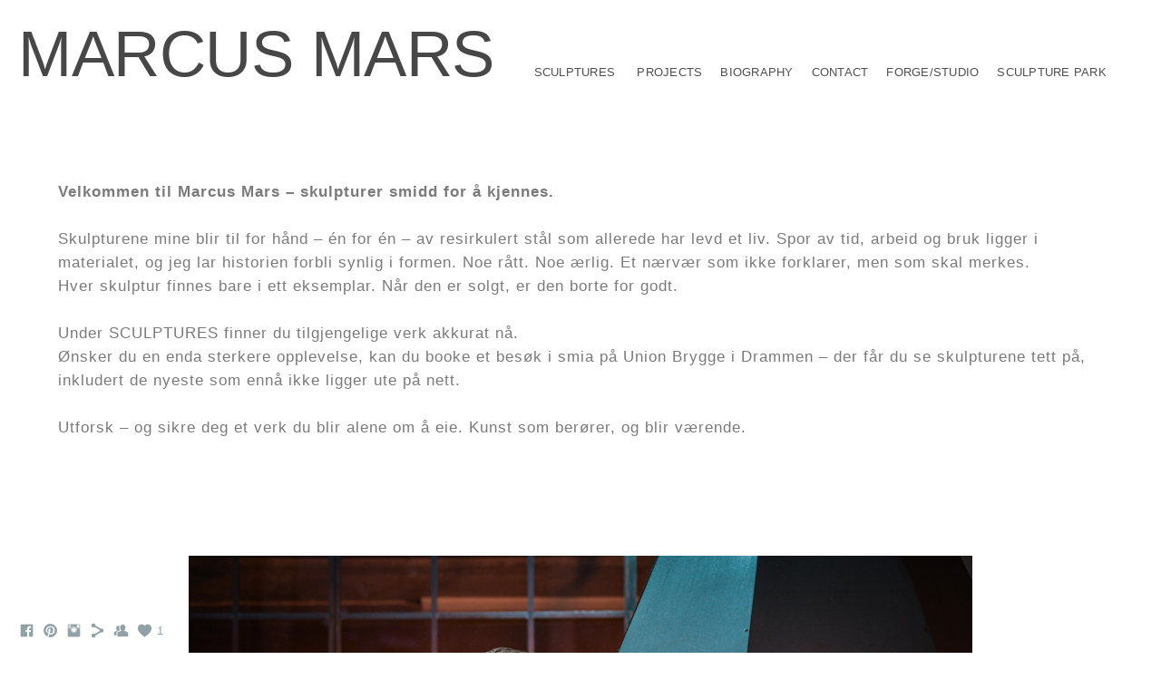

--- FILE ---
content_type: text/html; charset=UTF-8
request_url: https://www.marcusmars.com/studio/
body_size: 8896
content:
<!doctype html>
<html lang="se" site-body ng-controller="baseController" prefix="og: http://ogp.me/ns#">
<head>
        <title>FORGE</title>
    <base href="/">
    <meta charset="UTF-8">
    <meta http-equiv="X-UA-Compatible" content="IE=edge,chrome=1">
    <meta name="viewport" content="width=device-width, initial-scale=1">

    <link rel="manifest" href="/manifest.webmanifest">

	
    <meta name="keywords" content="marcusmars.com, FORGE, Marcus, Mars, blacksmith, artist, kunst, art, sculpture, artwork, galleri.">
    <meta name="generator" content="marcusmars.com">
    <meta name="author" content="marcusmars.com">

    <meta itemprop="name" content="FORGE">
    <meta itemprop="url" content="https://www.marcusmars.com/studio/">

    <link rel="alternate" type="application/rss+xml" title="RSS FORGE" href="/extra/rss" />
    <!-- Open Graph data -->
    <meta property="og:title" name="title" content="FORGE">

	
    <meta property="og:site_name" content="Marcus Mars">
    <meta property="og:url" content="https://www.marcusmars.com/studio/">
    <meta property="og:type" content="website">

            <!--    This part will not change dynamically: except for Gallery image-->

    <meta property="og:image" content="https://dvqlxo2m2q99q.cloudfront.net/000_clients/97264/page/97264jQ6f0yIQ.jpg">
    <meta property="og:image:height" content="4032">
    <meta property="og:image:width" content="3024">

    
    <meta property="fb:app_id" content="291101395346738">

    <!-- Twitter Card data -->
    <meta name="twitter:url" content="https://www.marcusmars.com/studio/">
    <meta name="twitter:title" content="FORGE">

	
	<meta name="twitter:site" content="Marcus Mars">
    <meta name="twitter:creator" content="marcusmars.com">

    <link rel="dns-prefetch" href="https://cdn.portfolioboxdns.com">

    	
    <link rel="icon" href="https://dvqlxo2m2q99q.cloudfront.net/000_clients/97264/file/mm-ikon-pos-c8b0fd.jpg" type="image/jpeg" />
    <link rel="shortcut icon" href="https://dvqlxo2m2q99q.cloudfront.net/000_clients/97264/file/mm-ikon-pos-c8b0fd.jpg" type="image/jpeg" />

	<!-- sourcecss -->
<link rel="stylesheet" href="https://cdn.portfolioboxdns.com/pb3/application/_output/pb.out.front.ver.1764936980995.css" />
<!-- /sourcecss -->

    

</head>
<body id="pb3-body" pb-style="siteBody.getStyles()" style="visibility: hidden;" ng-cloak class="{{siteBody.getClasses()}}" data-rightclick="{{site.EnableRightClick}}" data-imgshadow="{{site.ThumbDecorationHasShadow}}" data-imgradius="{{site.ThumbDecorationBorderRadius}}"  data-imgborder="{{site.ThumbDecorationBorderWidth}}">

<img ng-if="site.LogoDoUseFile == 1" ng-src="{{site.LogoFilePath}}" alt="" style="display:none;">

<pb-scrol-to-top></pb-scrol-to-top>

<div class="containerNgView" ng-view autoscroll="true" page-font-helper></div>

<div class="base" ng-cloak>
    <div ng-if="base.popup.show" class="popup">
        <div class="bg" ng-click="base.popup.close()"></div>
        <div class="content basePopup">
            <div ng-include="base.popup.view"></div>
        </div>
    </div>
</div>

<logout-front></logout-front>

<script src="https://cdn.portfolioboxdns.com/pb3/application/_output/3rd.out.front.ver.js"></script>

<!-- sourcejs -->
<script src="https://cdn.portfolioboxdns.com/pb3/application/_output/pb.out.front.ver.1764936980995.js"></script>
<!-- /sourcejs -->

    <script>
        $(function(){
            $(document).on("contextmenu",function(e){
                return false;
            });
            $("body").on('mousedown',"img",function(){
                return false;
            });
            document.body.style.webkitTouchCallout='none';

	        $(document).on("dragstart", function() {
		        return false;
	        });
        });
    </script>
	<style>
		img {
			user-drag: none;
			user-select: none;
			-moz-user-select: none;
			-webkit-user-drag: none;
			-webkit-user-select: none;
			-ms-user-select: none;
		}
		[data-role="mobile-body"] .type-galleries main .gallery img{
			pointer-events: none;
		}
	</style>

<script>
    var isLoadedFromServer = true;
    var seeLiveMobApp = "";

    if(seeLiveMobApp == true || seeLiveMobApp == 1){
        if(pb.utils.isMobile() == true){
            pbAng.isMobileFront = seeLiveMobApp;
        }
    }
    var serverData = {
        siteJson : {"Guid":"17559raCrvQ5FsP","Id":97264,"Url":"marcusmars.com","IsUnpublished":0,"SecondaryUrl":"marcusmars.portfoliobox.net","AccountType":1,"LanguageId":1,"IsSiteLocked":0,"MetaValidationTag":null,"CustomCss":"","CustomHeaderBottom":null,"CustomBodyBottom":"","MobileLogoText":"Marcus Mars","MobileMenuBoxColor":"#000000","MobileLogoDoUseFile":0,"MobileLogoFileName":null,"MobileLogoFileHeight":null,"MobileLogoFileWidth":null,"MobileLogoFileNameS3Id":0,"MobileLogoFilePath":null,"MobileLogoFontFamily":"'Gill Sans','Gill Sans MT',Calibri,sans-serif","MobileLogoFontSize":"17px","MobileLogoFontVariant":null,"MobileLogoFontColor":"#000000","MobileMenuFontFamily":"'Gill Sans','Gill Sans MT',Calibri,sans-serif","MobileMenuFontSize":"14px","MobileMenuFontVariant":null,"MobileMenuFontColor":"#4f4f4f","MobileMenuIconColor":"#4f4f4f","SiteTitle":"Marcus Mars","SeoKeywords":"Marcus, Mars, blacksmith, artist, kunst, art, sculpture, artwork, galleri.","SeoDescription":"","ShowSocialMediaLinks":1,"SocialButtonStyle":1,"SocialButtonColor":"#91a1a6","SocialShowShareButtons":1,"SocialFacebookShareUrl":"https:\/\/www.facebook.com\/blacksmithmarcusmars\/","SocialFacebookUrl":"https:\/\/www.facebook.com\/pages\/Marcus-Mars-Blacksmith-artist\/188824861254143?ref=hl","SocialTwitterUrl":null,"SocialFlickrUrl":null,"SocialLinkedInUrl":null,"SocialGooglePlusUrl":null,"SocialPinterestUrl":"https:\/\/no.pinterest.com\/marcusmarsblack\/","SocialInstagramUrl":"http:\/\/instagram.com\/marcus_mars_blacksmith_artist\/","SocialBlogUrl":null,"SocialFollowButton":1,"SocialFacebookPicFileName":"marcusmars-blacksmith-artist-sculpture-samlet-baacfc.jpg","SocialHideLikeButton":0,"SocialFacebookPicFileNameS3Id":0,"SocialFacebookPicFilePath":"https:\/\/dvqlxo2m2q99q.cloudfront.net\/000_clients\/97264\/file\/marcusmars-blacksmith-artist-sculpture-samlet-baacfc.jpg","BgImagePosition":1,"BgUseImage":0,"BgColor":"transparent","BgFileName":null,"BgFileWidth":null,"BgFileHeight":null,"BgFileNameS3Id":0,"BgFilePath":null,"BgBoxColor":"transparent","LogoDoUseFile":0,"LogoText":"MARCUS MARS","LogoFileName":null,"LogoFileHeight":177,"LogoFileWidth":483,"LogoFileNameS3Id":0,"LogoFilePath":null,"LogoDisplayHeight":"50px","LogoFontFamily":"'Gill Sans','Gill Sans MT',Calibri,sans-serif","LogoFontVariant":null,"LogoFontSize":"71px","LogoFontColor":"#474747","LogoFontSpacing":"-1px","LogoFontUpperCase":1,"ActiveMenuFontIsUnderline":0,"ActiveMenuFontIsItalic":0,"ActiveMenuFontIsBold":0,"ActiveMenuFontColor":"#000000","HoverMenuFontIsUnderline":0,"HoverMenuFontIsItalic":0,"HoverMenuFontIsBold":0,"HoverMenuBackgroundColor":"transparent","ActiveMenuBackgroundColor":null,"MenuFontFamily":"'Gill Sans','Gill Sans MT',Calibri,sans-serif","MenuFontVariant":"","MenuFontSize":"13px","MenuFontColor":"#4f4f4f","MenuFontColorHover":"#525252","MenuBoxColor":"#000000","MenuBoxBorder":0,"MenuFontSpacing":"1px","MenuFontUpperCase":1,"H1FontFamily":"'Gill Sans','Gill Sans MT',Calibri,sans-serif","H1FontVariant":null,"H1FontColor":"#3d3d3d","H1FontSize":"19px","H1Spacing":"1px","H1UpperCase":0,"H2FontFamily":"'Gill Sans','Gill Sans MT',Calibri,sans-serif","H2FontVariant":null,"H2FontColor":"#3d3d3d","H2FontSize":"19px","H2Spacing":"1px","H2UpperCase":1,"H3FontFamily":"'Gill Sans','Gill Sans MT',Calibri,sans-serif","H3FontVariant":null,"H3FontColor":"#3d3d3d","H3FontSize":"17px","H3Spacing":"1px","H3UpperCase":0,"PFontFamily":"'Helvetica Neue',Helvetica,Arial,sans-serif","PFontVariant":null,"PFontColor":"#7a7a7a","PFontSize":"17px","PLineHeight":"26px","PLinkColor":"#0da9d9","PLinkColorHover":"#09a2b0","PSpacing":"4px","PUpperCase":0,"ListFontFamily":"'Gill Sans','Gill Sans MT',Calibri,sans-serif","ListFontVariant":null,"ListFontColor":"#7a7a7a","ListFontSize":"11px","ListSpacing":"4px","ListUpperCase":1,"ButtonColor":"#91a1a6","ButtonHoverColor":"#778b91","ButtonTextColor":"#ffffff","SiteWidth":1,"ImageQuality":0,"DznLayoutGuid":8,"DsnLayoutViewFile":"horizontal03","DsnLayoutTitle":"horizontal03","DsnLayoutType":"wide","DsnMobileLayoutGuid":12,"DsnMobileLayoutViewFile":"mobilemenu12","DsnMobileLayoutTitle":"mobilemenu12","FaviconFileNameS3Id":0,"FaviconFileName":"mm-ikon-pos-c8b0fd.jpg","FaviconFilePath":"https:\/\/dvqlxo2m2q99q.cloudfront.net\/000_clients\/97264\/file\/mm-ikon-pos-c8b0fd.jpg","ThumbDecorationBorderRadius":"0px","ThumbDecorationBorderWidth":null,"ThumbDecorationBorderColor":"#000000","ThumbDecorationHasShadow":0,"MobileLogoDisplayHeight":"0px","IsFooterActive":1,"FooterContent":"<span id=\"VERIFY_17559raCrvQ5FsP_HASH\" class=\"DO_NOT_REMOVE_OR_COPY_AND_KEEP_IT_TOP ng-scope\" style=\"display:none;width:0;height:0;position:fixed;top:-10px;z-index:-10\"><\/span>\n<div class=\"row ng-scope\" id=\"XASAROGXW\">\n<div class=\"column\" id=\"DRVZWSPWF\">\n<div class=\"block\" id=\"VBTZGJCJK\">\n<div class=\"text\" style=\"position: relative;\" contenteditable=\"false\"><p><span style=\"font-size:14px\"><span style=\"color:#696969\">&nbsp; &nbsp; &nbsp; &nbsp; &nbsp; &nbsp; &nbsp; &nbsp; &nbsp; &nbsp; &nbsp; &nbsp; &nbsp; &nbsp; &nbsp; &nbsp; &nbsp; &nbsp; &nbsp; &nbsp;Copyright \u00a9 Marcus Mars, 2025.<\/span><\/span><\/p>\n<\/div>\n<span class=\"movehandle\"><\/span><span class=\"confhandle\"><\/span>\n<\/div>\n<\/div>\n<\/div>\n\n","MenuIsInfoBoxActive":0,"MenuInfoBoxText":"","MenuImageFileName":null,"MenuImageFileNameS3Id":null,"MenuImageFilePath":null,"FontCss":"","ShopSettings":{"Guid":"97264RPQMl9r5","SiteId":97264,"ShopName":null,"Email":null,"ResponseSubject":null,"ResponseEmail":null,"ReceiptNote":null,"PaymentMethod":null,"InvoiceDueDays":30,"HasStripeUserData":null,"Address":null,"Zip":null,"City":null,"CountryCode":"NO","OrgNr":null,"PayPalEmail":null,"Currency":"USD","ShippingInfo":null,"ReturnPolicy":null,"TermsConditions":null,"ShippingRegions":[{"Guid":"97264nOUFdwrL","SiteId":97264,"CountryCode":"US","ShippingCost":0,"created_at":"2017-05-20 13:14:26","updated_at":"2017-05-20 13:14:26"}],"TaxRegions":[]},"UserTranslatedText":{"Guid":"97264QIhtHzta","SiteId":97264,"Message":"Meddelande","YourName":"Ditt namn","EnterTheLetters":"Ange bokst\u00e4verna","Send":"Skicka","ThankYou":"Tack","Refresh":"Uppdatera","Follow":"F\u00f6lj","Comment":"Kommentera","Share":"Dela","CommentOnPage":"Kommentera p\u00e5 sidan","ShareTheSite":"Dela sidan","ShareThePage":"Dela sidan","AddToCart":"L\u00e4gg i varukorg","ItemWasAddedToTheCart":"Varan har lagts i varukorgen","Item":"Objekt","YourCart":"Din varukorg","YourInfo":"Din information","Quantity":"Antal","Product":"Produkt","ItemInCart":"Artiklar","BillingAddress":"Fakturaadress","ShippingAddress":"Leveransadress","OrderSummary":"Ordersammanfattning","ProceedToPay":"Forts\u00e4tt till betalning","Payment":"Betalning","CardPayTitle":"Kreditkortsinformation","PaypalPayTitle":"Denna butik anv\u00e4nder Paypal f\u00f6r att behandla din betalning","InvoicePayTitle":"Denna butik anv\u00e4nder faktura f\u00f6r att samla in din betalning","ProceedToPaypal":"Forts\u00e4tt till Paypal f\u00f6r att betala","ConfirmInvoice":"Bekr\u00e4fta och f\u00e5 en faktura","NameOnCard":"Namn p\u00e5 kortet","APrice":"Price f\u00f6r en","Options":"Alternativ","SelectYourCountry":"V\u00e4lj land","Remove":"Ta bort","NetPrice":"Nettopris","Vat":"VAT","ShippingCost":"Fraktpris","TotalPrice":"Total pris","Name":"Namn","Address":"Adress","Zip":"Postkod","City":"Stad","State":"Stat\/Province","Country":"Land","Email":"Email","Phone":"Telefonnummer","ShippingInfo":"Fraktinformation","Checkout":"Checka ut","Organization":"Organisation","DescriptionOrder":"Beskrivning","InvoiceDate":"Invoice Date","ReceiptDate":"Kvittodatum","AmountDue":"Belopp","AmountPaid":"Betalt belopp","ConfirmAndCheckout":"Bekr\u00e4fta och checka ut","Back":"Tillbaka","Pay":"Betala","ClickToPay":"Klicka f\u00f6r att betala","AnErrorHasOccurred":"Ett fel har intr\u00e4ffat","PleaseContactUs":"V\u00e4nligen kontakta oss","Receipt":"Kvitto","Print":"Skriv ut","Date":"Datum","OrderNr":"Ordernummer","PayedWith":"Betalad med","Seller":"F\u00f6rs\u00e4ljare","HereIsYourReceipt":"H\u00e4r \u00e4r ditt kvitto","AcceptTheTerms":"Acceptera vilkoren","Unsubscribe":"Avsluta prenumerationen","ViewThisOnline":"Titta online","Price":"Price","SubTotal":"Sub Total","Tax":"Tax","OrderCompleteMessage":"V\u00e4nligen ladda ner ditt kvitto.","DownloadReceipt":"H\u00e4mta kvitto","ReturnTo":"\u00c5terg\u00e5 till webbplatsen","ItemPurchasedFrom":"Varan k\u00f6ptes fr\u00e5n","SameAs":"Samma som","SoldOut":"Sold Out","ThisPageIsLocked":"This Page Is Locked","Invoice":"Invoice","BillTo":"Bill To","Ref":"Ref","DueDate":"Due Date","Notes":"Notes","CookieMessage":"Cookie Message","CompleteOrder":"Complete Order","Prev":"Prev","Next":"Next","Tags":"Tags","Description":"Beskrivning","Educations":"Utbildning","Experiences":"Erfarenhet","Awards":"Awards","Exhibitions":"Utst\u00e4llningar","Skills":"Kompetens","Interests":"Intressen","Languages":"Spr\u00e5k","Contacts":"Kontakt","Present":"Nu","created_at":"2013-08-16 10:33:11","updated_at":"2017-02-27 19:12:21"},"GoogleAnalyticsSnippet":"","GoogleAnalyticsObjects":null,"EnableRightClick":null,"EnableCookie":0,"EnableRSS":0,"SiteBGThumb":null,"ClubType":null,"ClubMemberAtSiteId":null,"ProfileImageFileName":null,"ProfileImageS3Id":null,"CoverImageFileName":null,"CoverImageS3Id":null,"ProfileImageFilePath":null,"CoverImageFilePath":null,"StandardBgImage":null,"NrOfProLikes":1,"NrOfFreeLikes":0,"NrOfLikes":1,"ClientCountryCode":"NO","HasRequestedSSLCert":3,"CertNextUpdateDate":1731090055,"IsFlickrWizardComplete":null,"FlickrNsId":null,"SignUpAccountType":null,"created_at":1376641991000},
        pageJson : {"Guid":"97264CgmffA8C","PageTitle":"FORGE","Uri":"studio","IsStartPage":0,"IsFavorite":0,"IsUnPublished":0,"IsPasswordProtected":0,"SeoDescription":"","BlockContent":"<span id=\"VERIFY_97264CgmffA8C_HASH\" class=\"DO_NOT_REMOVE_OR_COPY_AND_KEEP_IT_TOP ng-scope\" style=\"display:none;width:0;height:0;position:fixed;top:-10px;z-index:-10\"><\/span>\n<div class=\"row ng-scope\" id=\"YTCCMMDMJ\">\n<div class=\"column\" id=\"BWVIOZKIH\">\n<div class=\"block\" id=\"IQWUJEINY\">\n<div class=\"text tt2\" contenteditable=\"false\" style=\"position: relative;\"><p style=\"text-align:center\"><span style=\"font-size:18px\"><strong>FORGE<\/strong>&nbsp;<\/span><span style=\"font-size:14px\">Marcus Mars<\/span><\/p>\n\n<p style=\"text-align:center\">&nbsp;<\/p>\n\n<p style=\"text-align:center\"><strong><span style=\"font-size:12px\">Union Brygge,&nbsp;<\/span><\/strong><span style=\"font-size:12px\">Gr\u00f8nland 57<\/span><\/p>\n\n<p style=\"text-align:center\"><span style=\"font-size:12px\">3045 Drammen&nbsp;<\/span><\/p>\n<\/div>\n<span class=\"movehandle\"><\/span><span class=\"confhandle\"><\/span>\n<\/div>\n<\/div>\n<\/div>\n\n","DescriptionPosition":1,"ListImageMargin":"7px","ListImageSize":2,"BgImage":null,"BgImageHeight":0,"BgImageWidth":0,"BgImagePosition":0,"BgImageS3LocationId":0,"PageBGThumb":null,"AddedToClubId":null,"DznTemplateGuid":24,"DsnTemplateType":"galleries","DsnTemplateSubGroup":"verticals","DsnTemplatePartDirective":"part-gallery-vertical","DsnTemplateViewFile":"verticaltwoone","DsnTemplateProperties":[{"type":"main-text-prop","position":"contentPanel"},{"type":"main-text-position-prop","position":"displaySettings","settings":{"enablePreStyle":0}},{"type":"gallery-prop","position":"contentPanel"},{"type":"image-size-prop","position":"displaySettings"},{"type":"image-margin-prop","position":"displaySettings"},{"type":"show-list-text-prop","position":"displaySettings"}],"DsnTemplateHasPicview":1,"DsnTemplateIsCustom":null,"DsnTemplateCustomTitle":null,"DsnTemplateCustomHtml":"","DsnTemplateCustomCss":"","DsnTemplateCustomJs":"","DznPicviewGuid":10,"DsnPicviewSettings":{"ShowTextPosition":1,"ShowEffect":1,"ShowTiming":1,"ShowPauseTiming":1},"DsnPicviewViewFile":"lightbox","DsnPicViewIsLinkable":0,"Picview":{"Fx":"fade","Timing":10000,"PauseTiming":1,"TextPosition":0,"BgSize":null},"DoShowGalleryItemListText":1,"FirstGalleryItemGuid":"97264jQ6f0yIQ","GalleryItems":[{"Guid":"97264jQ6f0yIQ","SiteId":97264,"PageGuid":"97264CgmffA8C","FileName":"97264jQ6f0yIQ.jpg","S3LocationId":0,"VideoThumbUrl":null,"VideoUrl":null,"VideoItemGuid":null,"Height":4032,"Width":3024,"Idx":0,"ListText":"","TextContent":""},{"Guid":"97264pPMIcNWG","SiteId":97264,"PageGuid":"97264CgmffA8C","FileName":"97264pPMIcNWG.jpg","S3LocationId":0,"VideoThumbUrl":null,"VideoUrl":null,"VideoItemGuid":null,"Height":4032,"Width":3016,"Idx":1,"ListText":"","TextContent":""},{"Guid":"97264RQm6yooV","SiteId":97264,"PageGuid":"97264CgmffA8C","FileName":"97264RQm6yooV.jpg","S3LocationId":0,"VideoThumbUrl":null,"VideoUrl":null,"VideoItemGuid":null,"Height":4032,"Width":3024,"Idx":2,"ListText":"","TextContent":""},{"Guid":"97264VHTotbpY","SiteId":97264,"PageGuid":"97264CgmffA8C","FileName":"97264VHTotbpY.jpg","S3LocationId":0,"VideoThumbUrl":null,"VideoUrl":null,"VideoItemGuid":null,"Height":4032,"Width":3024,"Idx":3,"ListText":"","TextContent":""},{"Guid":"97264qmlZcZcW","SiteId":97264,"PageGuid":"97264CgmffA8C","FileName":"97264qmlZcZcW.jpg","S3LocationId":0,"VideoThumbUrl":null,"VideoUrl":null,"VideoItemGuid":null,"Height":4032,"Width":3024,"Idx":4,"ListText":"","TextContent":""},{"Guid":"97264NFQFfdUz","SiteId":97264,"PageGuid":"97264CgmffA8C","FileName":"97264NFQFfdUz.jpg","S3LocationId":0,"VideoThumbUrl":null,"VideoUrl":null,"VideoItemGuid":null,"Height":4031,"Width":2950,"Idx":5,"ListText":"","TextContent":""},{"Guid":"97264rJ6xbyIk","SiteId":97264,"PageGuid":"97264CgmffA8C","FileName":"97264rJ6xbyIk.jpg","S3LocationId":0,"VideoThumbUrl":null,"VideoUrl":null,"VideoItemGuid":null,"Height":4032,"Width":3024,"Idx":6,"ListText":"","TextContent":""},{"Guid":"97264HjyJI6Tn","SiteId":97264,"PageGuid":"97264CgmffA8C","FileName":"97264HjyJI6Tn.jpg","S3LocationId":0,"VideoThumbUrl":null,"VideoUrl":null,"VideoItemGuid":null,"Height":4032,"Width":3024,"Idx":7,"ListText":"","TextContent":""},{"Guid":"97264aTRE543y","SiteId":97264,"PageGuid":"97264CgmffA8C","FileName":null,"S3LocationId":null,"VideoThumbUrl":"https:\/\/dvqlxo2m2q99q.cloudfront.net\/000_clients\/97264\/video\/97264Xcmv3ABc\/poster\/97264Xcmv3ABc.jpg","VideoUrl":"https:\/\/dvqlxo2m2q99q.cloudfront.net\/000_clients\/97264\/video\/97264Xcmv3ABc\/97264Xcmv3ABc.mp4","VideoItemGuid":"97264Xcmv3ABc","Height":1080,"Width":1920,"Idx":8,"ListText":"","TextContent":""}],"Slideshow":{"Fx":null,"Timing":10000,"PauseTiming":0,"TextPosition":0,"BgSize":null},"AddedToExpo":0,"FontCss":"","CreatedAt":"2018-09-23 01:20:18"},
        menuJson : [{"Guid":"97264132295lup","SiteId":97264,"PageGuid":"97264132290Qyq","Title":"SCULPTURES\u00a0","Url":"collection","Target":"_self","ListOrder":0,"ParentGuid":null,"created_at":"2013-08-18 20:58:34","updated_at":"2020-01-27 15:43:20","Children":[]},{"Guid":"97264jqNRwgQA","SiteId":97264,"PageGuid":"97264qWR6fym6","Title":"PROJECTS","Url":"untitled-97264qwr6fym6","Target":"_self","ListOrder":1,"ParentGuid":null,"created_at":"2018-09-23 00:45:32","updated_at":"2020-01-27 15:48:19","Children":[{"Guid":"97264ay7bflwH","SiteId":97264,"PageGuid":"97264ZBY1WELy","Title":"Trysilhus","Url":"untitled-97264zby1wely","Target":"_self","ListOrder":0,"ParentGuid":"97264jqNRwgQA","created_at":"2023-02-18 06:55:55","updated_at":"2023-02-18 07:40:16","Children":[]},{"Guid":"97264PFJ3zlOE","SiteId":97264,"PageGuid":"97264iAawsip7","Title":"SCANOX AS","Url":"\/scanoxas","Target":"_self","ListOrder":1,"ParentGuid":"97264jqNRwgQA","created_at":"2025-02-06 10:29:30","updated_at":"2025-02-06 10:36:00","Children":[]},{"Guid":"97264fc2k8QB3","SiteId":97264,"PageGuid":"97264drrhYTzS","Title":"S\u00f6derberg & Partners ","Url":"\/s","Target":"_self","ListOrder":2,"ParentGuid":"97264jqNRwgQA","created_at":"2023-02-16 08:07:08","updated_at":"2025-02-06 10:36:00","Children":[]},{"Guid":"97264WDX7Gz7z","SiteId":97264,"PageGuid":"97264j4iyvJWW","Title":"Hols\u00e5sen Cabin","Url":"\/holssencabin","Target":"_self","ListOrder":3,"ParentGuid":"97264jqNRwgQA","created_at":"2021-10-28 19:38:07","updated_at":"2025-02-06 10:36:00","Children":[]},{"Guid":"97264WzTJfIXZ","SiteId":97264,"PageGuid":"97264Nb4R4RQe","Title":"Union Parken","Url":"\/unionparken","Target":"_self","ListOrder":4,"ParentGuid":"97264jqNRwgQA","created_at":"2021-08-09 07:44:19","updated_at":"2025-02-06 10:36:00","Children":[]},{"Guid":"97264VlDYrpce","SiteId":97264,"PageGuid":"97264XvJv0xBR","Title":"MARS & BRY","Url":"\/marsbry","Target":"_self","ListOrder":5,"ParentGuid":"97264jqNRwgQA","created_at":"2017-12-20 16:11:24","updated_at":"2025-02-06 10:36:00","Children":[]},{"Guid":"97264qS1w4afR","SiteId":97264,"PageGuid":"97264Tj8DiuXA","Title":"Jacques ","Url":"\/jacques","Target":"_self","ListOrder":6,"ParentGuid":"97264jqNRwgQA","created_at":"2018-10-30 23:24:29","updated_at":"2025-02-06 10:36:00","Children":[]},{"Guid":"97264RaZMQewW","SiteId":97264,"PageGuid":"972644ZGHYPQH","Title":"ONNO HOTEL","Url":"\/onnohotel","Target":"_self","ListOrder":7,"ParentGuid":"97264jqNRwgQA","created_at":"2018-09-23 00:17:59","updated_at":"2025-02-06 10:36:00","Children":[]},{"Guid":"97264mPcVpc4s","SiteId":97264,"PageGuid":"97264d7mW5II6","Title":"RAGNSELLS AS","Url":"\/commissin","Target":"_self","ListOrder":8,"ParentGuid":"97264jqNRwgQA","created_at":"2017-12-20 15:43:50","updated_at":"2025-02-06 10:36:00","Children":[]}]},{"Guid":"97264XmJ4mSO5","SiteId":97264,"PageGuid":"972644lNFQ7yI","Title":"Biography","Url":"\/biographyn","Target":"_self","ListOrder":2,"ParentGuid":null,"created_at":"2017-02-26 12:59:51","updated_at":"2020-01-27 15:48:19","Children":[]},{"Guid":"972641TVt6CYk","SiteId":97264,"PageGuid":"97264132274fyM","Title":"CONTACT","Url":"\/contact","Target":"_self","ListOrder":3,"ParentGuid":null,"created_at":"2018-09-23 00:30:00","updated_at":"2020-01-27 15:48:19","Children":[]},{"Guid":"97264q9pkIY21","SiteId":97264,"PageGuid":"97264CgmffA8C","Title":"FORGE\/STUDIO","Url":"\/studio","Target":"_self","ListOrder":4,"ParentGuid":null,"created_at":"2018-09-23 01:20:36","updated_at":"2022-03-16 07:08:42","Children":[]},{"Guid":"97264yKNgIz5Z","SiteId":97264,"PageGuid":"97264vbeo4FXG","Title":"Sculpture park ","Url":"\/sculpturepark","Target":"_self","ListOrder":5,"ParentGuid":null,"created_at":"2023-03-16 05:59:45","updated_at":"2023-03-16 07:04:22","Children":[]}],
        timestamp: 1768390033,
        resourceVer: 379,
        frontDictionaryJson: {"common":{"text404":"Sidan som du letar efter finns inte","noStartPage":"Du har ingen startsida","noStartPageText1":"Anv\u00e4nd vilken sida du vill som startsida","noStartPageText2":"Hur anv\u00e4nder jag en befintlig sida som startsida?","noStartPageText3":"- Klicka p\u00e5 SIDOR (I adminpanelen till h\u00f6ger)","noStartPageText4":"- Klicka p\u00e5 sidan som du vill anv\u00e4nda som startsida","noStartPageText5":"- Klicka p\u00e5 \"Startsida-switchen\"","noStartPage2":"Den h\u00e4r webbsidan har ingen startsida","loginAt":"Logga in","toManage":"f\u00f6r att hantera webbsidan","toAddContent":"f\u00f6r att l\u00e4gg till inneh\u00e5ll.","noContent1":"S\u00e4tt ig\u00e5ng och bygg n\u00e5got vackert!","noContent11":"Skapa din f\u00f6rsta sida","noContent111":"Klicka p\u00e5 ny sida","noContent2":"Klicka p\u00e5 ny sida f\u00f6r att l\u00e4gga till inneh\u00e5ll","noContent":"Den h\u00e4r webbsidan har inget inneh\u00e5ll","onlinePortfolioWebsite":"Online portfolio hemsida","addToCartMessage":"Produkten har lagts till din korg","iaccepthe":"Jag godk\u00e4nner","termsandconditions":"villkor","andthe":"och","returnpolicy":"\u00e5terl\u00e4mningspolicy!","admin":"Admin","back":"Tillbaka","edit":"Redigera","appreciate":"Uppskatta","portfolioboxLikes":"Portfoliobox Likes","like":"Gilla","youCanOnlyLikeOnce":"Du kan bara gilla en g\u00e5ng","search":"S\u00f6k","blog":"Blogg","allow":"Allow","allowNecessary":"Allow Necessary","leaveWebsite":"Leave Website","logoSizeMobile":"Logostorlek - mobil","logoSizeWeb":"Logostorlek - webb","help":"Hj\u00e4lp","design":"Design","invoiceDueDays":"F\u00f6rfallodatum","invoice":"Faktura","ecomPlaceHolder4":"Din order kommer att skickas n\u00e4r fakturan betalts","pagefromCollection":"Sida fr\u00e5n kollektionen","fontSizeMobile":"Teckensnittstorklek mobil","fontSizeWeb":"Teckensnittstorlek webb","track":"Sp\u00e5r","author":"Artist","soundcloudUrl":"Soundcloud sp\u00e5r-url","soundcloudTrack":"Soundcloud sp\u00e5r","soundcloudIframe":"Soundcloud iFrame","fromSoundcloud":"Sp\u00e5r fr\u00e5n Soundcloud","onefromSoundcloud":"Sp\u00e5r fr\u00e5n Soundcloud","addSoundcloudTrack":"L\u00e4gg till sp\u00e5r","video":"Video","blogPost":"Bloggpost","guestbookMessage":"G\u00e4stbokmeddelande","useImage":"Anv\u00e4nd bild","changePassword":"Byt l\u00f6senord","fontComnbo":"Fontkombinationer","receiptNote":"Meddelande p\u00e5 kvitto"},"monthName":{"january":"januari","february":"februari","march":"mars","april":"april","may":"maj","june":"juni","july":"juli","august":"augusti","september":"september","october":"oktober","november":"november","december":"december"}}    };

    var allowinfscroll = "false";
    allowinfscroll = (allowinfscroll == undefined) ? true : (allowinfscroll == 'true') ? true : false;

    var isAdmin = false;
    var addScroll = false;
    var expTimer = false;

    $('body').css({
        visibility: 'visible'
    });

    pb.initializer.start(serverData,isAdmin,function(){
        pbAng.App.start();
    });

    //add for custom JS
    var tempObj = {};
</script>

<script>
    window.pb_analytic = {
        ver: 3,
        s_id: (pb && pb.data && pb.data.site) ? pb.data.site.Id : 0,
        h_s_id: "3dd47fd0e41b5052a4381f77ef81c7ef",
    }
</script>
<script defer src="https://cdn.portfolioboxdns.com/0000_static/app/analytics.min.js"></script>


<!--<script type="text/javascript" src="https://maps.google.com/maps/api/js?sensor=true"></script>-->


                    <script type="application/ld+json">
                    {
                        "@context": "https://schema.org/",
                        "@type": "WebSite",
                        "url": "https://www.marcusmars.com/studio",
                        "name": "Marcus Mars",
                        "author": {
                            "@type": "Person",
                            "name": "Marcus Mars"
                        },
                        "description": "",
                        "publisher": "Marcus Mars"
                    }
                    </script>
                
                        <script type="application/ld+json">
                        {
                            "@context": "https://schema.org/",
                            "@type": "CreativeWork",
                            "url": "https://www.marcusmars.com/studio",
                        "video":[
                                {
                                    "@type": "VideoObject",
                                    "embedUrl": "https://dvqlxo2m2q99q.cloudfront.net/000_clients/97264/video/97264Xcmv3ABc/97264Xcmv3ABc.mp4",
                                    "description": "No Description",
                                    "name": "FORGE",
                                    "uploadDate": "2018-09-23",
                                    "thumbnailUrl": "https://dvqlxo2m2q99q.cloudfront.net/000_clients/97264/video/97264Xcmv3ABc/poster/97264Xcmv3ABc.jpg",
                                    "thumbnail": {
                                        "@type": "ImageObject",
                                        "image": "https://dvqlxo2m2q99q.cloudfront.net/000_clients/97264/video/97264Xcmv3ABc/poster/97264Xcmv3ABc.jpg",
                                        "contentUrl": "https://dvqlxo2m2q99q.cloudfront.net/000_clients/97264/video/97264Xcmv3ABc/poster/97264Xcmv3ABc.jpg",
                                        "height": "1080",
                                        "width": "1920"
                                    }
                                }
                                ],"image":[
                                {
                                    "@type": "ImageObject",
                                    "image": "https://dvqlxo2m2q99q.cloudfront.net/000_clients/97264/page/97264jQ6f0yIQ.jpg",
                                    "contentUrl": "https://dvqlxo2m2q99q.cloudfront.net/000_clients/97264/page/97264jQ6f0yIQ.jpg",
                                    "description": "No Description",
                                    "name": "FORGE",
                                    "height": "4032",
                                    "width": "3024"
                                }
                                ,
                                {
                                    "@type": "ImageObject",
                                    "image": "https://dvqlxo2m2q99q.cloudfront.net/000_clients/97264/page/97264pPMIcNWG.jpg",
                                    "contentUrl": "https://dvqlxo2m2q99q.cloudfront.net/000_clients/97264/page/97264pPMIcNWG.jpg",
                                    "description": "No Description",
                                    "name": "FORGE",
                                    "height": "4032",
                                    "width": "3016"
                                }
                                ,
                                {
                                    "@type": "ImageObject",
                                    "image": "https://dvqlxo2m2q99q.cloudfront.net/000_clients/97264/page/97264RQm6yooV.jpg",
                                    "contentUrl": "https://dvqlxo2m2q99q.cloudfront.net/000_clients/97264/page/97264RQm6yooV.jpg",
                                    "description": "No Description",
                                    "name": "FORGE",
                                    "height": "4032",
                                    "width": "3024"
                                }
                                ,
                                {
                                    "@type": "ImageObject",
                                    "image": "https://dvqlxo2m2q99q.cloudfront.net/000_clients/97264/page/97264VHTotbpY.jpg",
                                    "contentUrl": "https://dvqlxo2m2q99q.cloudfront.net/000_clients/97264/page/97264VHTotbpY.jpg",
                                    "description": "No Description",
                                    "name": "FORGE",
                                    "height": "4032",
                                    "width": "3024"
                                }
                                ,
                                {
                                    "@type": "ImageObject",
                                    "image": "https://dvqlxo2m2q99q.cloudfront.net/000_clients/97264/page/97264qmlZcZcW.jpg",
                                    "contentUrl": "https://dvqlxo2m2q99q.cloudfront.net/000_clients/97264/page/97264qmlZcZcW.jpg",
                                    "description": "No Description",
                                    "name": "FORGE",
                                    "height": "4032",
                                    "width": "3024"
                                }
                                ,
                                {
                                    "@type": "ImageObject",
                                    "image": "https://dvqlxo2m2q99q.cloudfront.net/000_clients/97264/page/97264NFQFfdUz.jpg",
                                    "contentUrl": "https://dvqlxo2m2q99q.cloudfront.net/000_clients/97264/page/97264NFQFfdUz.jpg",
                                    "description": "No Description",
                                    "name": "FORGE",
                                    "height": "4031",
                                    "width": "2950"
                                }
                                ,
                                {
                                    "@type": "ImageObject",
                                    "image": "https://dvqlxo2m2q99q.cloudfront.net/000_clients/97264/page/97264rJ6xbyIk.jpg",
                                    "contentUrl": "https://dvqlxo2m2q99q.cloudfront.net/000_clients/97264/page/97264rJ6xbyIk.jpg",
                                    "description": "No Description",
                                    "name": "FORGE",
                                    "height": "4032",
                                    "width": "3024"
                                }
                                ,
                                {
                                    "@type": "ImageObject",
                                    "image": "https://dvqlxo2m2q99q.cloudfront.net/000_clients/97264/page/97264HjyJI6Tn.jpg",
                                    "contentUrl": "https://dvqlxo2m2q99q.cloudfront.net/000_clients/97264/page/97264HjyJI6Tn.jpg",
                                    "description": "No Description",
                                    "name": "FORGE",
                                    "height": "4032",
                                    "width": "3024"
                                }
                                ]
                    }
                    </script>
                    
<script src="https://www.google.com/recaptcha/api.js?render=explicit" defer></script>

</body>
<return-to-mobile-app></return-to-mobile-app>
<public-cookie></public-cookie>
</html>